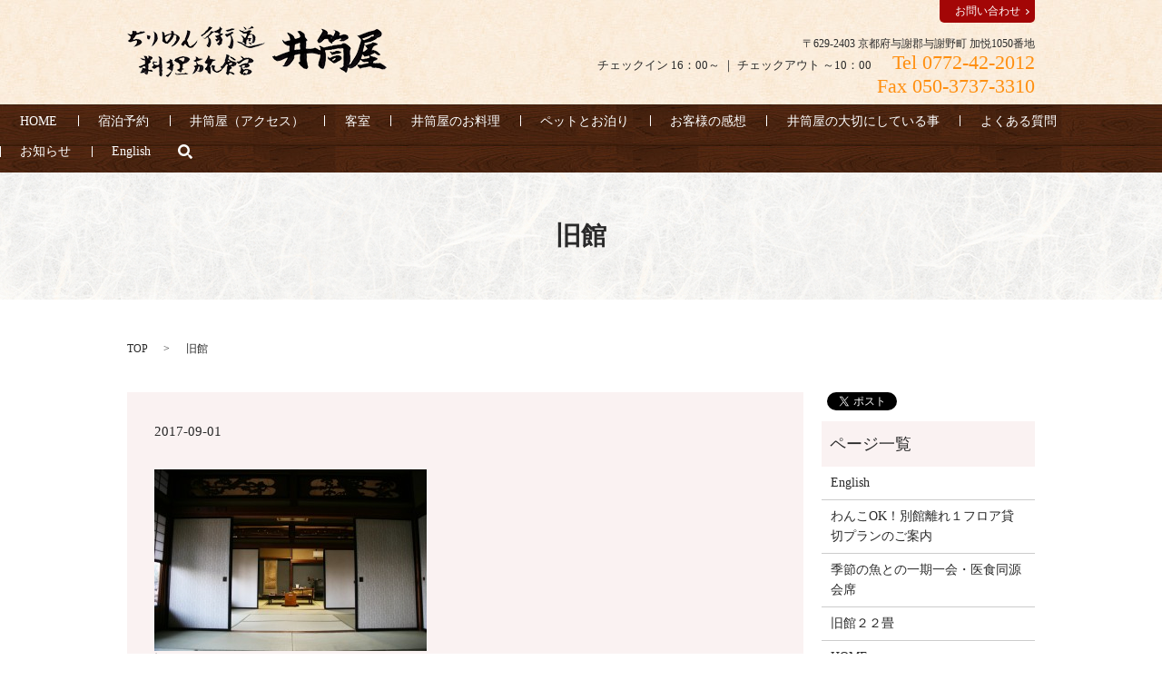

--- FILE ---
content_type: text/html; charset=UTF-8
request_url: https://www.chirimenkaido-idutsuya.jp/news/286/attachment/054
body_size: 4988
content:

<!DOCTYPE HTML>

<html lang="ja" prefix="og: http://ogp.me/ns#">

<head>

  <meta charset="utf-8">

  <meta http-equiv="X-UA-Compatible" content="IE=edge,chrome=1">

  <meta name="viewport" content="width=device-width, initial-scale=1">

  <title>&raquo; 旧館</title>

  <link rel='stylesheet' id='contact-form-7-css'  href='https://www.chirimenkaido-idutsuya.jp/wp-content/plugins/contact-form-7/includes/css/styles.css?ver=4.4.2' type='text/css' media='all' />
<script type='text/javascript' src='https://www.chirimenkaido-idutsuya.jp/wp-content/themes/chirimenkaido-idutsuya.jp/assets/js/vendor/jquery.min.js?ver=4.4.33'></script>
<link rel='shortlink' href='https://www.chirimenkaido-idutsuya.jp/?p=287' />

  <link rel="stylesheet" href="https://www.chirimenkaido-idutsuya.jp/wp-content/themes/chirimenkaido-idutsuya.jp/assets/css/main.css?1768571674">

  <script src="https://www.chirimenkaido-idutsuya.jp/wp-content/themes/chirimenkaido-idutsuya.jp/assets/js/vendor/respond.min.js"></script>






</head>

<body class="scrollTop">



  <div id="fb-root"></div>

  <script>(function(d, s, id) {

    var js, fjs = d.getElementsByTagName(s)[0];

    if (d.getElementById(id)) return;

    js = d.createElement(s); js.id = id;

    js.src = "//connect.facebook.net/ja_JP/sdk.js#xfbml=1&version=v2.9";

    fjs.parentNode.insertBefore(js, fjs);

  }(document, 'script', 'facebook-jssdk'));</script>



  <header>

    <section class="primary_header">

      <div class="container">

        
        <div class="title">

          
            <a href="https://www.chirimenkaido-idutsuya.jp/">

              <object type="image/svg+xml" data="/wp-content/uploads/logo.svg" alt="ちりめん街道 料理旅館 井筒屋"></object>

            </a>

          
        </div>

		<div class="hdr_info text-right">

                <p class="address">〒629-2403 京都府与謝郡与謝野町 加悦1050番地</p>

                <p class="open">チェックイン 16：00～ ｜ チェックアウト ～10：00

                  <span class="tel">Tel 0772-42-2012<br>Fax 050-3737-3310</span>

                </p>

            </div>

            <div class="contact">

                <a href="/contact" >お問い合わせ</a>

            </div>

      </div>

	  <nav class="global_nav"><ul><li><a href="https://www.chirimenkaido-idutsuya.jp/">HOME</a></li>
<li><a href="https://www.jhpds.net/tirimenkaido/uw/uwp3100/uww3101.do?yadNo=308780">宿泊予約</a></li>
<li><a href="https://www.chirimenkaido-idutsuya.jp/about">井筒屋（アクセス）</a></li>
<li><a href="https://www.chirimenkaido-idutsuya.jp/lodging">客室</a></li>
<li><a href="https://www.chirimenkaido-idutsuya.jp/food">井筒屋のお料理</a></li>
<li><a href="https://www.chirimenkaido-idutsuya.jp/with">ペットとお泊り</a></li>
<li><a href="https://www.chirimenkaido-idutsuya.jp/category/voice">お客様の感想</a></li>
<li><a href="https://www.chirimenkaido-idutsuya.jp/good">井筒屋の大切にしている事</a></li>
<li><a href="https://www.chirimenkaido-idutsuya.jp/safety">よくある質問</a></li>
<li class="sp-only"><a href="https://www.chirimenkaido-idutsuya.jp/contact">お問い合わせ</a></li>
<li><a href="https://www.chirimenkaido-idutsuya.jp/category/news">お知らせ</a></li>
<li><a href="https://www.chirimenkaido-idutsuya.jp/english">English</a></li>


              <li class="gnav_search">

                <a href="#">search</a>
  <div class="epress_search">
    <form method="get" action="https://www.chirimenkaido-idutsuya.jp/">
      <input type="text" placeholder="" class="text" name="s" autocomplete="off" value="">
      <input type="submit" value="Search" class="submit">
    </form>
  </div>
  </li>

            </ul>

            <div class="menu_icon">

              <a href="#menu"><span>メニュー開閉</span></a>

            </div></nav>
    </section>

  </header>


  <main>
              <h1 class="wow" style="";>
      旧館            </h1>

    
    <section class="bread_wrap">
      <div class="container gutters">
        <div class="row bread">
              <ul class="col span_12">
      <li><a href="https://www.chirimenkaido-idutsuya.jp">TOP</a></li>

          
    
      <li>旧館</li>
    </ul>
          </div>
      </div>
    </section>
        <section>
      <div class="container gutters">
        <div class="row">
          <div class="col span_9 column_main">
                  <article class="row article_detail">
      <div class="article_date">
        <p>2017-09-01</p>
      </div>
      <div class="row">
              <div class="col span_12">
          <p class="attachment"><a href='/wp-content/uploads/054.jpg'><img width="300" height="200" src="/wp-content/uploads/054-300x200.jpg" class="attachment-medium size-medium" alt="旧館２２畳のお部屋です。かつては結婚式場にも使われました。" srcset="https://www.chirimenkaido-idutsuya.jp/wp-content/uploads/054-300x200.jpg 300w, https://www.chirimenkaido-idutsuya.jp/wp-content/uploads/054-768x512.jpg 768w, https://www.chirimenkaido-idutsuya.jp/wp-content/uploads/054-1024x683.jpg 1024w" sizes="(max-width: 300px) 100vw, 300px" /></a></p>
旧館        </div>
            </div>
    </article>

    <div class='epress_pager'>
      <div class="epress_pager_prev">
        <a href="https://www.chirimenkaido-idutsuya.jp/news/286" rel="prev">宿泊のお客さまの感想　187　～食事が本当に美味しかったです。</a>      </div>
      <div class="epress_pager_next">
              </div>
    </div>
                </div>
          <div class="col span_3 column_sub">
            <section>
<style>
.share_section {
  /*background: #fff;*/
}
.share_button {
  letter-spacing: -.40em;
  padding-top: 30px;
}
.share_button > * {
  letter-spacing: normal;
}
.column_sub .share_button {
  margin-top: 0;
  padding-top: 0;
}
</style>
  <div class="container share_button">
    <!-- Facebook -->
    <style media="screen">
      .share_button > * {vertical-align: bottom; margin:0 2px;}
    </style>
    <div class="fb-share-button" data-href="https://www.chirimenkaido-idutsuya.jp/news/286/attachment/054" data-layout="button" data-size="small" data-mobile-iframe="false"><a class="fb-xfbml-parse-ignore" target="_blank" href="https://www.facebook.com/sharer/sharer.php?u=http%3A%2F%2Fweb01.iflag.jp%2Fshinki%2F1704%2Fshin-limited%2Fhtml%2Findex.html&amp;src=sdkpreparse">シェア</a></div>
    <!-- Twitter -->
    <a href="https://twitter.com/share" class="twitter-share-button">Tweet</a>
    <!-- LINE -->
    <div class="line-it-button" data-lang="ja" data-type="share-a" data-url="https://www.chirimenkaido-idutsuya.jp/news/286/attachment/054" style="display: none;"></div>
  </div>
</section>
<div class="sidebar">
  <div class="widget_wrap"><p class="widget_header">ページ一覧</p>		<ul>
			<li class="page_item page-item-4810"><a href="https://www.chirimenkaido-idutsuya.jp/english">English</a></li>
<li class="page_item page-item-3566"><a href="https://www.chirimenkaido-idutsuya.jp/withdog">わんこOK！別館離れ１フロア貸切プランのご案内</a></li>
<li class="page_item page-item-5718"><a href="https://www.chirimenkaido-idutsuya.jp/japanese-kaiseki">季節の魚との一期一会・医食同源会席</a></li>
<li class="page_item page-item-3655"><a href="https://www.chirimenkaido-idutsuya.jp/old-japaneze-room">旧館２２畳</a></li>
<li class="page_item page-item-10"><a href="https://www.chirimenkaido-idutsuya.jp/">HOME</a></li>
<li class="page_item page-item-12"><a href="https://www.chirimenkaido-idutsuya.jp/about">井筒屋</a></li>
<li class="page_item page-item-14"><a href="https://www.chirimenkaido-idutsuya.jp/good">井筒屋の大切にしている事</a></li>
<li class="page_item page-item-16 page_item_has_children"><a href="https://www.chirimenkaido-idutsuya.jp/lodging">客室</a>
<ul class='children'>
	<li class="page_item page-item-3845"><a href="https://www.chirimenkaido-idutsuya.jp/lodging/kohama">明治の離れ・小濱。中庭と五右衛門風呂を愛でる。</a></li>
	<li class="page_item page-item-2696"><a href="https://www.chirimenkaido-idutsuya.jp/lodging/akanotei">猫と遊べる！築90年の古民家！別館貸切プラン</a></li>
</ul>
</li>
<li class="page_item page-item-834"><a href="https://www.chirimenkaido-idutsuya.jp/with">ペットとお泊り</a></li>
<li class="page_item page-item-20"><a href="https://www.chirimenkaido-idutsuya.jp/safety">よくある質問</a></li>
<li class="page_item page-item-1623"><a href="https://www.chirimenkaido-idutsuya.jp/food">井筒屋のお料理</a></li>
<li class="page_item page-item-7"><a href="https://www.chirimenkaido-idutsuya.jp/contact">お問い合わせ</a></li>
<li class="page_item page-item-5"><a href="https://www.chirimenkaido-idutsuya.jp/policy">プライバシーポリシー</a></li>
<li class="page_item page-item-9"><a href="https://www.chirimenkaido-idutsuya.jp/sitemap">サイトマップ</a></li>
		</ul>
		</div><div class="widget_wrap"><p class="widget_header">カテゴリー</p>		<ul>
	<li class="cat-item cat-item-86"><a href="https://www.chirimenkaido-idutsuya.jp/category/tourism/%e3%82%a4%e3%83%99%e3%83%b3%e3%83%88%e6%a1%88%e5%86%85" >イベント案内</a>
</li>
	<li class="cat-item cat-item-332"><a href="https://www.chirimenkaido-idutsuya.jp/category/voice/guest-picture/%e3%81%8a%e3%81%8d%e3%82%83%e3%81%8f%e3%81%ab%e3%82%83%e3%82%93%e3%81%ae%e5%86%99%e7%9c%9f" >おきゃくにゃんの写真</a>
</li>
	<li class="cat-item cat-item-199"><a href="https://www.chirimenkaido-idutsuya.jp/category/voice/guest-picture/guest-picture-with-dog" >おきゃくわんの写真</a>
</li>
	<li class="cat-item cat-item-26"><a href="https://www.chirimenkaido-idutsuya.jp/category/voice/guest-picture" >お客さまの写真</a>
</li>
	<li class="cat-item cat-item-8"><a href="https://www.chirimenkaido-idutsuya.jp/category/voice" >お客様の感想</a>
</li>
	<li class="cat-item cat-item-2"><a href="https://www.chirimenkaido-idutsuya.jp/category/news" >お知らせ</a>
</li>
	<li class="cat-item cat-item-48"><a href="https://www.chirimenkaido-idutsuya.jp/category/souvenir" >ちりめん街道のお土産</a>
</li>
	<li class="cat-item cat-item-405"><a href="https://www.chirimenkaido-idutsuya.jp/category/voice/%e3%83%9e%e3%83%83%e3%83%81%e3%83%a7%e4%ba%ac%e5%9c%b0%e3%81%a9%e3%82%8a%e9%8d%8b%e3%82%b3%e3%83%bc%e3%82%b9%e3%81%ae%e6%84%9f%e6%83%b3" >マッチョ京地どり鍋コースの感想</a>
</li>
	<li class="cat-item cat-item-50"><a href="https://www.chirimenkaido-idutsuya.jp/category/tourism/speciality-experience" >体験プラン</a>
</li>
	<li class="cat-item cat-item-149"><a href="https://www.chirimenkaido-idutsuya.jp/category/voice/stay-for-old-cocktail-lounge-voice" >別館・離れ１フロア貸切プラン（ペットOK)でご宿泊頂いたお客様の感想</a>
</li>
	<li class="cat-item cat-item-158"><a href="https://www.chirimenkaido-idutsuya.jp/category/%e5%8f%a4%e6%b0%91%e5%ae%b6%ef%bd%84%ef%bd%89%ef%bd%99" >古民家ＤＩＹ</a>
</li>
	<li class="cat-item cat-item-180"><a href="https://www.chirimenkaido-idutsuya.jp/category/%e5%8f%a4%e6%b0%91%e5%ae%b6%e3%82%92%ef%bd%84%ef%bd%89%ef%bd%99%e3%81%a7%e7%9b%b4%e3%81%97%e3%81%a6%e5%ae%bf%e3%81%ab%e3%81%97%e3%81%be%e3%81%99%e3%80%82" >古民家をＤＩＹで直して宿にします。</a>
</li>
	<li class="cat-item cat-item-130"><a href="https://www.chirimenkaido-idutsuya.jp/category/voice/%e5%9c%b0%e5%85%83%e3%81%ae%e3%81%8a%e5%ae%a2%e6%a7%98%e3%81%ae%e6%84%9f%e6%83%b3" >地元のお客様の感想</a>
</li>
	<li class="cat-item cat-item-109"><a href="https://www.chirimenkaido-idutsuya.jp/category/tourism/speciality-experience/%e5%b0%8f%e5%ad%a6%e6%a0%a1%e4%bd%8e%e5%ad%a6%e5%b9%b4%e5%90%91%e3%81%91%e3%81%ae%e4%bd%93%e9%a8%93%e3%83%97%e3%83%a9%e3%83%b3" >小学校低学年向けの体験プラン</a>
</li>
	<li class="cat-item cat-item-110"><a href="https://www.chirimenkaido-idutsuya.jp/category/tourism/speciality-experience/%e5%b0%8f%e5%ad%a6%e6%a0%a1%e9%ab%98%e5%ad%a6%e5%b9%b4%e5%90%91%e3%81%91%e3%81%ae%e4%bd%93%e9%a8%93%e3%83%97%e3%83%a9%e3%83%b3" >小学校高学年向けの体験プラン</a>
</li>
	<li class="cat-item cat-item-111"><a href="https://www.chirimenkaido-idutsuya.jp/category/tourism/speciality-experience/%e5%b9%bc%e7%a8%9a%e5%9c%92%e4%bf%9d%e8%82%b2%e5%9c%92%e3%81%ae%e3%81%8a%e5%ad%90%e6%a7%98%e3%81%ab%e3%82%82%e5%87%ba%e6%9d%a5%e3%82%8b%e4%bd%93%e9%a8%93%e3%83%97%e3%83%a9%e3%83%b3" >幼稚園保育園のお子様にも出来る体験プラン</a>
</li>
	<li class="cat-item cat-item-258"><a href="https://www.chirimenkaido-idutsuya.jp/category/voice/historic-room-from1885" >明治の離れ・小濱の感想</a>
</li>
	<li class="cat-item cat-item-204"><a href="https://www.chirimenkaido-idutsuya.jp/category/voice/stay-for-japannese-cottage-voice" >猫と遊べる！築90年の古民家！別館貸切プランの感想その</a>
</li>
	<li class="cat-item cat-item-21"><a href="https://www.chirimenkaido-idutsuya.jp/category/voice/stay-for-japanese-historical-building-voice" >田舎に里帰り気分！旧館２２畳の感想</a>
</li>
	<li class="cat-item cat-item-64"><a href="https://www.chirimenkaido-idutsuya.jp/category/tourism/speciality-experience/experience-dyeing-kimono" >着物一反染め体験</a>
</li>
	<li class="cat-item cat-item-9"><a href="https://www.chirimenkaido-idutsuya.jp/category/tourism" >観光案内</a>
</li>
	<li class="cat-item cat-item-116"><a href="https://www.chirimenkaido-idutsuya.jp/category/%e9%80%9a%e8%b2%a9" >通販</a>
</li>
		</ul>
</div>		<div class="widget_wrap">		<p class="widget_header">最近の投稿</p>		<ul>
					<li>
				<a href="https://www.chirimenkaido-idutsuya.jp/voice/5992">PN.トンボちゃん様から頂いた、じゃらんへの口コミ投稿です。</a>
						</li>
					<li>
				<a href="https://www.chirimenkaido-idutsuya.jp/voice/5984">PN.oga-hit様から頂いた、トリップアドバイザーへの口コミ投稿です。</a>
						</li>
					<li>
				<a href="https://www.chirimenkaido-idutsuya.jp/voice/5976">おきゃくにゃんの写真その２</a>
						</li>
					<li>
				<a href="https://www.chirimenkaido-idutsuya.jp/voice/5970">おきゃくわんの写真42</a>
						</li>
					<li>
				<a href="https://www.chirimenkaido-idutsuya.jp/voice/5964">P.Nぶらりくまさんから頂いた、Googleへの口コミ投稿です。</a>
						</li>
				</ul>
		</div>		1</div>
          </div>
        </div>
      </div>
    </section>
    
  </main>
<footer>    <div class="container">
      <div class="row">
        <nav class="col span_12 pc-only"><ul><li><a href="https://www.chirimenkaido-idutsuya.jp/">HOME</a></li>
<li><a href="https://www.chirimenkaido-idutsuya.jp/about">井筒屋（アクセス）</a></li>
<li><a href="https://www.chirimenkaido-idutsuya.jp/lodging">客室</a></li>
<li><a href="https://www.chirimenkaido-idutsuya.jp/food">井筒屋のお料理</a></li>
<li><a href="https://www.jhpds.net/tirimenkaido/uw/uwp3100/uww3101.do?yadNo=308780">ご予約</a></li>
<li><a href="https://www.chirimenkaido-idutsuya.jp/category/tourism">井筒屋ブログ</a></li>
<li><a href="https://www.chirimenkaido-idutsuya.jp/safety">よくある質問</a></li>
<li class="tablet-break"><a href="https://www.chirimenkaido-idutsuya.jp/category/voice">お客様の感想</a></li>
<li><a href="https://www.chirimenkaido-idutsuya.jp/with">ペットとお泊り</a></li>
<li><a href="https://www.chirimenkaido-idutsuya.jp/contact">お問い合わせ</a></li>
<li><a href="https://www.chirimenkaido-idutsuya.jp/policy">プライバシーポリシー</a></li>
<li><a href="https://www.chirimenkaido-idutsuya.jp/sitemap">サイトマップ</a></li>
</ul></nav>      </div>
	  <div class="row">
        <div class="col span_12 copyright">
          <p>Copyright &copy; ちりめん街道 料理旅館 井筒屋 All Rights Reserved.<br />【掲載の記事・写真・イラストなどの無断複写・転載等を禁じます】</p>
        </div>
      </div>
    </div>
    <p class="pagetop"><a href="#top"></a></p>
  </footer>

  <script src="https://www.chirimenkaido-idutsuya.jp/wp-content/themes/chirimenkaido-idutsuya.jp/assets/js/vendor/bundle.js"></script>
  <script src="https://www.chirimenkaido-idutsuya.jp/wp-content/themes/chirimenkaido-idutsuya.jp/assets/js/main.js?"></script>

  <!-- twitter -->
  <script>!function(d,s,id){var js,fjs=d.getElementsByTagName(s)[0],p=/^http:/.test(d.location)?'http':'https';if(!d.getElementById(id)){js=d.createElement(s);js.id=id;js.src=p+'://platform.twitter.com/widgets.js';fjs.parentNode.insertBefore(js,fjs);}}(document, 'script', 'twitter-wjs');</script>

  <script src="https://d.line-scdn.net/r/web/social-plugin/js/thirdparty/loader.min.js" async="async" defer="defer"></script>

  <script type='text/javascript' src='https://www.chirimenkaido-idutsuya.jp/wp-content/plugins/contact-form-7/includes/js/jquery.form.min.js?ver=3.51.0-2014.06.20'></script>
<script type='text/javascript'>
/* <![CDATA[ */
var _wpcf7 = {"loaderUrl":"https:\/\/www.chirimenkaido-idutsuya.jp\/wp-content\/plugins\/contact-form-7\/images\/ajax-loader.gif","recaptchaEmpty":"\u3042\u306a\u305f\u304c\u30ed\u30dc\u30c3\u30c8\u3067\u306f\u306a\u3044\u3053\u3068\u3092\u8a3c\u660e\u3057\u3066\u304f\u3060\u3055\u3044\u3002","sending":"\u9001\u4fe1\u4e2d ..."};
/* ]]> */
</script>
<script type='text/javascript' src='https://www.chirimenkaido-idutsuya.jp/wp-content/plugins/contact-form-7/includes/js/scripts.js?ver=4.4.2'></script>
</body>
</html>


--- FILE ---
content_type: image/svg+xml
request_url: https://www.chirimenkaido-idutsuya.jp/wp-content/uploads/logo.svg
body_size: 30016
content:
<?xml version="1.0" encoding="utf-8"?>
<!-- Generator: Adobe Illustrator 19.0.0, SVG Export Plug-In . SVG Version: 6.00 Build 0)  -->
<svg version="1.1" id="base" xmlns="http://www.w3.org/2000/svg" xmlns:xlink="http://www.w3.org/1999/xlink" x="0px" y="0px"
	 viewBox="0 0 286 57" style="enable-background:new 0 0 286 57;" xml:space="preserve">
<image style="overflow:visible;" width="286" height="57" id="XMLID_1_" xlink:href="[data-uri]
AAB6JgAAgIQAAPoAAACA6AAAdTAAAOpgAAA6mAAAF3CculE8AAAABmJLR0QAAAAAAAD5Q7t/AAAA
CXBIWXMAAAsSAAALEgHS3X78AABVW0lEQVR42u19dXhUZ9r+M2fsjB2ZM3PGLe5uhLhhceJCEoIT
gWBJIEBw9+LutMVLoe7e3W5tv+22+9W+7e5266VAsef3x2SmSCAJ0O3u/riva67SnFee886Z97yP
3Q/Affx/i+eff17YU5sTJ06kdHZ2DvqtZb2P/y70+ODdx91j69Ztlh9+/GEjz/MjRo0e/ZWH3eP7
urq686fPnO62fXt7e4zJbGp87733nvw15aqrqyPlclmdyWT+4U9/+tM33bWxWCwLt27ZujAhIUGz
ZvWa5/bv33/pt17P+7iP++gFSovLZhIgRJ1WjwCAEWGRzx0/fvyWm/7ChQvHmI0WHFE3Yt38uQt+
1ZdDZWV1MwCBZWUVZdf+fe3qjZq4mIRZOq0RFTIlAghw2pSpFb/1Wt7HfwdEv7UA/z/gow8/Kqco
Gs6ePQs6rf67xsbGOXl5eVdu1f79998P+uGHH+DMY2fGe3v7mAEg/3bjz+qYzb3x5ps5f/3irzVG
g/EfBEH8ISg44NHFixe/05Ns+/btWZ2bmx948OD+AxMnTpJZLJZHPvzwo5KjR4/UfPPVV0R2ds6G
cz/9+N5VvPJqTEzMX37rtfxPwOpVqw2ffPKJb3x8/O+KS4p//K3l+Vdh25atqvqRI/6/ud9/a5SX
VswhJTJkaTVKRNI/L1601H6rtp2dnd5JyUnrKYo6r1JQyFAsNo5v6ryx3dzOecKGUeOj4iJjW1MT
U08atIYLAICuj81k+3DBggV51/Z57LHHRGPGjAnrbt6GhqbEyKiYF6ura8aMGDGKmTVrrmNY5XCP
33rt/lNx9OhRTUhQ8FFSSl6Ki4k91Ti+oaanPmvXPkAtWbKsX339SPtvLX9fMWnChJFGvf4to07/
Q0K/fls3r9+gu+PB5s+fb5w7Z675t76pnrBixUpm06ZN3N2McezYca60tHRX9pDs+jFjxvjeC7lO
nzojLCkqfVDL8SgRSdFqtr08oWmiuLu2Y8aMCczJyVnDa7VXxSIRMjSDAiAwJTntyI1tZ82cHWnQ
GT/QMhqUgAgBAE1aA4YFhPyhpqxq5boVa7K6m+Odd94hRo8e3cLz/LvFxcWLDh58UHPkyDGmsbF5
5KhRY+Jc7YqKSmQF+UXtAb7Bx/r3SzozYvioMSuXr1Ld0y/tN8LKlSslAADHjh1j9u/bz/yac+3f
u4/kWPVZ6HoZ+Pn4PDtqxMjoW7U/dOghxejRYzNiYuK2xsf3f7Cpublq1MiR/5Y22Mktk6WdMzr8
M1PSmiKCQ14BAFRKSVRKZSgAQJvJ/Nd169aF9HnghQsWpmnV2u89LI5zgT4Bv/eyef5uTkdn5rVt
KsurUgL8Aitzs/OSw0LCS2Kj4yZt2bTVs6exO2Z2GIqLitN7ardy5Tpr5+wF8p7alRaVbrEbredi
I6IPHNp7MOBOFvLwQ4fZAL9AVEiUyCrVWF89ou1uvhgAgML8opeg66GLj+v/EgDA5o1bFHEx/bZF
RUQ9Mrl50uq2SdPWRASF/YFTsUgSEqRIJfKMBs28EcUiCbZMnDzixnEnTZzMFOYPHRYUEPxpWnLa
G/W19Y1TJ08L67VchYXLAQBVSgp9PH3PjRoxeviRw8dEFWWVscOqaqYHBYa8LxFKUEuzSIrEaDOZ
vxmYmWW62/X4d0B5eXlSYGDgUyaT6ayW489mpGVu7Jg+k/615gsODHkTAJBS0khKZMhQLI4f25B5
uz7z5i4U8RrjWQBAq8XycX5uXv1vvW4z2juIcWPGJ5YWl7VHRUQfspisX5iNFpRJ5UiAECkFjbSS
RplUjrSCRgEQyDDq8+PGN2b1aaKJEyYOJ4BAtYpFg0aPMhGJQwYMPgQAMK1lqi6pX+I8NcMhrWLQ
oDOiyWBGmVSOBXmF+3oa++WXX1YW5Ofv6d8v/uHdO3d536rdhAlTVms1hs+qq+pKbzdeR1vHErWC
QQDA0cNHLbqThd2+dYc6IizyvEFjRAlIsTB76O67+aJmdnSOFRFiZGk1JiembFm3dj0LANAxfeY8
NcOhVEwiS6mxX3S/zmD/4Hk2kw3NejP6ePigmlKjiTdiRFjkpY7pM6nezpmXk78ZAH60WuwPL1yw
yPt2bdeuXcuFh0acAAA06k2f6jS681qORwBASsWg2WBGRq5EXw/Pb4vy8o13sxa/Jnbt2iOZPr0j
YvPmrUxv2re3t8u9vb3fAwAUgBABAB02j4/qaoYn32vZGsY1xqkUKlQpKKRVDPIaHRIgRLvV8fma
lWtve4K0Wbz+FwBQJBQiAQLMzc7Z+Fusb3PjhISsjAHzrWbbRyoFhQCABAiRlMhQIVOiRq1FWsWg
RCRFkVCCUokMVQoKtRyPIpEE1WrNlR07dnV/GOno6LDc+LclixdnKUg5WvUWNGoMqFPzaDfZvjLx
xj8YtUYEACQlMnTYPNDb0+en1OS0o5MmTh54+tQZtjc31DFjRhQAoE7Lf3P0yFGyuzaTJretBBCh
Qk7jxImTYrtrM2fOPLKzY/YmVk6jUCDA2oqapXeywCuWrUxnKTV62bxRDGKcMbWj5U6/rOnTO8YA
ADIU+2PnrDlp117rFxv/KkOxaDXb3lm4YLG/6+8bN272XLVidcjq1WtDgoNDnzMYTJcL8gq/X750
RVB15bDQRQsWS68d5/lnX5AAAExvm+ERGhy2KDw04nMtx6OeN2BYSPgz69dtMPRG1gGZAzdrOR4t
JisadMYv9Lzha6PehBpWgxad4Wre4CGlvRnnt8Inn3wmrKio2iSXKy5mZg7Y0tw8sccNZObMmTxJ
kt8LgEClXIUAgAIgcPDAIWvvpWz+vgEvAABqOR4ZikWWViOtYlCj1mJNVa3jVv2amyYVAwiQoRhk
aRppFYWkRIoRYeFD/xVrunjJUvWgQUPGRUfGPCuTyhEAUESIUSlXoeuwoVJQqGY45FgNyqRylIik
qFJQqJApUamgkGXUqNMZUECIsKamrvvfZHV19aCwsLDXc3NzZx86dEi1b98+Q3BQ0MukmEQtrUEN
zaGUkKAAAK0GC3qY7Z/nD8nbnTMkt2VA5sDEtavX9fqt7MKWTZvZ0KDgCwCAsdExR7trM378hAqD
zoIAgFOntU1x/b2qqiq4tq5uuZ9/4Ju+Pv6f2EzWnzQqFmmZCnlWi6Fh4aeKSkprli1eIuitPG3T
2jsVMiUaNEbUa4zYOX1ObG/7XoucnLytAIAAwj8Nq6wJv/ZacmLyXucXKXhn1YrVtz3el5aW7/P0
8Lqi5w0oIsSYl5O/EgBgeG29oqa6tj2xf9J7KUmpx3y9/S5zrAYlIilaTNbvhhYUje9Jxt27d0uu
/f8li5bSj5w4xT/95DPEnNlzizQcjyzFokwkQR+H58f94/qdzs/JXTdm9OiYO1mTXxvr1q23wzWG
9UGDhuytqhpmuV2flStXxkrEEhQLJSgnFeh6m9dU107pxZQ9YsaMmTngfPkgS6tRp9Ujr9EhS6vR
3zfgfHvr9Kj169fz7777zk0nHy9Pvw8JQowatQa1nAYppQo5Vo0RYeG5rjZhIeHCgoKCyPr6+vgF
Cxb06iXTE8aNb0wNDQ3fo9HwP7lOgzKpHDVqrXvTpFUMkhIZEl3XlQoVioWSq6REhhyrQZZWo5rh
UKPWosFgQpWKxszMAYdvOWldTe1MAEANwyLPqi+QhBjVSgo1DIsquRztVtuFgQMGjt64caO+Nzex
eOFCn9yB2f1feOo5prvrZx59nAoNCPtRLlKgTCzHyS1Tbvqh19XWB3s6vJGUyLC8tHzT5JYpwQ6b
x4uuY2tZSfmD06a0Ds7LyT+ulKtcb/v/SUhIOhTkH/S5t83xQVV5RUlv5E1PTH1Wr+ZRp+YxLCzi
g2XLVxJ9+dKKikpydDrDuwCAeXkFa6ZOab1u06soKnsAADAiOPythQsWqW/sv33rDiMAQGVJRXBp
QclSXw+fL3mNDsVCKYYGh51+6NDD/QAAqiuH2Y16EwKA+wdj0BlRy/GYlTFgW29kPXLkiLx9+vSs
yS1TblKhli1ZXksICCQlMgwMDH4yJTVt8urVawYW5Bfu5dQcBvoGPP/wgYfuyYN+LzFq1JhxAIBy
uRIBALVa3bejRo0Zcrs+3p4+rwMAyiRylJMKlEnl6OPl+9rdyrJmzQNihuH+IZPK0KgzokatRV6j
Q16jQ4VMiZSSvsyxmgtKheq8Uqn8wcvL67W6muHFAAAzZ8xOAABkaeePV6PWolRMop+P/4/btmw3
DRmUU5AQn7jWbLD8r1KuQoZiUc1wF/x9Aw5XlFaG9Ua+U6dOSVtaWrzmzJ7LLl+60hof139ScGDI
u3JSgQCAEpEUlXIVUkravXEyFIsSkRQBABUyJQ4eOOSlaVNaG5MTU+bKSflV1+aq5Xg06k1oMVnR
aHA+py0tkyfeVqDmxqaYsKDgjxUSKZq1OtTSLBq0PMolUpw0saXHN+l1i796TardZEN/L7+zEcHh
fyoeWlJ87fUjDx9XRwRFntWxzoC6ic0tk2+WZ0KAr7cf8hodajn+klRMosPmgROaJk4bO2qc0tUu
MjzqL3regAq5CidNnJwPANAwZrzUy2b/P6VcgenJKTtvJ+uWDVuizBoDWnQmpOUUVlfXLOnrw9bY
2DxLo+GxoaEp7cZreTl52yhSiZFB4U+OGzlWeuP1nTt2E0EBwU8YdIbfWfWWyzJCgmolgyytxmlT
Wm/68TQ3TkgVCyWolKswNDjsx7yc/EGDBw6pDgoI/nLfnv1K6AVGjBgRGRQQ/FJeTv51AYHhoRGv
gDPA8fMb+/j7+P8AABgeFPZGX9fnX4HIyKhjAIASCYmu/06d2npLQ25FaeUsAECpmESJSIqEQIj+
vgF/uls5EhOTtwoJCWo552bjUk8UMiUSAqH7ZHbtRyKUYvbg7L1BAcHvqBSU+5TB0mpUyJTIsZrL
ng6vb1lajQIgUESIUSyUIIDAPQYhEF6dNHHysJ7ke+KJJ0TNzc3pJoP5rzynQ7JLnZJL5chQLFJK
2q1OuTYbAAE6bB4Xyksr1j/6yGl3mMWQQdlz5TIFGvUm1Gn1aDZa0GKyosVkRaFQjHa7x9+PHTuh
6HHR9uzY2WLRG9DAadGqM6CSlGFoYNDLfV38ww89TIX6ByOrYFAmIjEpIfn1a69vXL9FHxkcdcGg
NiKjYDE3O2/7jWPMmT3X5uXhfZlWMSgWSjAtJf2l2TM7+WvbdEyfOZ5SMWgymFHL8ThtSqvb+9I/
JvYkz3IoEhBYVDh0xa1kbZ3SOlOtoNGiM6GW0eCqVWt87uSBO3ToIdmNfwsPj/wIADA8IARv1e/0
6ccEw2vrWwEAVaQSPa0eaOB0KAACx49rnNBdn+G19TOCA0OOLV28zK1SmI0WTEtJX9NbeYdV1YwD
ALSabJ0AAGtWrU0GAJTL5Dh/3oKbHuCQoNA3dCyPFp0JI4LCcu5kjX5NrFixyi6Xy68KhSKkKAbF
YinSNPv10WPHZd21z8stWAUAKCREKAACCSDQZDBj29S2O45BWbv2gRgAQKWCRY1a6/ZmCQUiJCUy
pFUMyqUKBBAgIRCiVEwir9GhSW9GqZhEsVCCGrUWXSEYUjHpPo2JhZJfNiO5AiUiKYqFEpRKSJSK
nZttQr/Eo72VtamhuZiUyFBOypGl1ahSUqhSUEhKZO7NTMvxmJaS/nrx0JLx27ZslwMAjBk1bpqM
lL+r0+p/r2Y4ZGk12q0ONBnMyGt0zvtUMpiamn588+at3r0SZvniJW0GrQ4NnBY5FY0mnf7s/t17
+uxKPXr4iMphsqHdZEM1pca6muHzr73eOnW6b1hA2FUDZ0Sj1oSR4VHP3DjGyeOP0Har40cAQLPR
8tVTTzx9nfrzx3f/qAgPjfhSzThtHJnpWW5V48ihI0yQr//XGkaNjFKFdqvt8vPPPX+Ta/70qTPS
2MjYP+rVPFKkEhP78MV1h0WLlmSOHTs+e8mSZdFDi0r+nJSU8nLp0NIEu9H6TW1FzeTb9c0enLsk
Jjz6cv+YeDTrjMioGOTUWlyzco26N3NHRUQ/o+V4fP7ZF3qtJoYGhz1NgBBLiko3REZEvSORSNHD
7nn5qSef9n7hhRcNq1asccc09YuN/71axaKaZrF/dPzsu1mnXwseHt4fQJfKxXFap31wauuEa9vM
mTs/LCkpZQUhEF4iBASKRRIUEiIkBEIUgAC9PX1n3en8YWERbxMCIaqUv5wYXMZXARAok8pRKiZR
KBChWCRBsUiMvt5+mNAvEZVyFYqFEiQlMnc7mVSOSrkKnWqQwLmBSWUoFZNubxnddTpWyFXo7eXz
WV/krasZ3ghdpz5KSaNCpkSVgkI/H/8/jh/bMOeBtev9XG0bxjWKkpNS9sINpzWxUIJqhkM9b0CT
wfx+8dCSZfPmzE/p08LlDc7dp6E5VCsZ9Pb0uXD8yHF3YJ63p69i/NiGXqVYbNq4WRAZGX0cANBh
98D58xbar70+rKomMDYyBs06Exq0BvTz9n/7xjFee+V10mq2fQ8AGOgf9MOObTuvCxIcVla1g5Kp
UOPUh38+8vBR95tq/boNpiDfwKtGrQENGj1azdaze3ftvcl7NnvWnCyFTIk2sx31vAHHjxkfcacP
HQDAm2/+Xt7UNGFwTEzcriGDst2nrPTUjL0AgKNGjL7JW/bss89Ld2zbqZnXOV8TFxn7s4k3ol7N
o1VvRkqmwrTE1EO7d+7pcd0HDRi8BQCwYfT4XqvFbW3Th4nFErfNyKK3oFlnwlD/4Es8wyOn4jA8
MOKT08dOh1QWVT5MkU4j7Oqla+bdzTr9WggJCTsBIECJRIq0kkGZVIYOm+PTGe0ds3Oz81bYLI4/
MRSLAIBCoRAFAgGCAJAQiJAgxAhAICEQ4YTmKX32atbW1g0jBBLU6yxo0FvdJxUAQKFAhAad8bxO
q/9eTio+lIikV6VSGQII0Ga1Y2BAMAIAahjnb48USrq8bUKklDRqOf77jLTMbVER0c/KZQrUqLVo
4s1o0VnRoDG656mqqursq9z5+YVFShV1liCEWFhY9Ojvf/+H6058zU0Twgrzh27TqLXfCwVC90Yt
FklQRIhRAAQCAIaFhP911YrVkr7ODzPaO8ZwlBrNvBEZBYUJ/ZPOtbdOnx4XE39IpaB+lopJ9LB7
fuLt4fPuwAGD1jQ2Ngbebrw5c+YJmpsnzh01emz1jdcmtUwe7DDb0W6yISkmsaiw+CaX2/y5Cxwm
g/miUq5CjVqLjeOb3O7EFUtWDLQbrcgzGiQAsK62vuravg8efIiIDIk8p6E5pGUUDh4wpNs4iKaG
5uUsrUaRUIyDB2X3GIPkwpEjR8iHH36411GlNdW1iwVAoNloOTdtSut10cuPP/6kJCkh+Xcatfai
QaNHjlKjVW9Gm96CJq0BTVoDLpy/yNLTHOmpGTsJIDAqNLLXGe3jxjVMk8uVSFMMUkoaDRr9leax
jf8YXlU702ZyfBkT2e/conlLxq5evlbVPzbxBM/p0aA1YUHO0FG9neNe4cknn+SOHz9+2wj1wsKi
BdClPklEUnQZTF0fqZhEiVCCMlKOYrH4F/sIIUKJhEQhQaJIJEMZSWFra1tRb2Xr7JxLW632L1Uq
FvU6M+p1FjQbrQgAyNDsuVEjRuesWrGaf+jQw8raYXWCsOCwMwCAQuEvMkhEUvS0eCAjp5AkJJic
mPJKgF/AjPTUjNwli5aqAQCqKqq3cGoNejt80KQ1I0/rkFWqMSo8+vUxo8Ym3enaJienHQYADA4O
/Z8/ffAhdfDgg1RSQvKkiNDIdyRi6XVGZ4ZiUS5ToIhwyk6rmMsDMgeu75w1x96nSU+ePKXIHpxz
RCaVo5bRoJbRop7l3QuiUWuxf7+Eh/v3S3hXRjrdayqFCnmevzRmzJg70vUnT5qySC4i0cDpUc/p
cPbMzpvCq4cWFCXoeD0yFItikQTr60bsBwDYvHFLqJ+3/88Oow1lIhKry6quU+OmTJ0mWLRwSZSv
w/siRSrRoNHjxvWbbvLEVFcOqwkNCvuMplhkGTU2NTT3yrazceNG44gRI/K3bNnSa3d9c+OEBQqZ
EimKxnFjxpfdeH3mjFkZYqEECRBg+dDSE7kDs9/Wq3nUMhq06M0XTxw7yfQ0R1x03EkpIUFvu9eX
Z06ccrtpT50+dUvVq7l54gKlknIe8wkxxkf3e+fFZ17wGj9y7AipWI5aZ8wWAADExsR/ZNBbMDws
GkeOGHtP0kr6gpqaGsbhcPxh6tSp2df+fdWqNcyAAYNyKquGTbfZHO8LRSIUCIQoIsQoIsQok8pQ
KVOhTCp3G2XFQgkSAuKajUeIUqkcpRIFCgUS5LVGrKys2tFb2QwG0xQAQLmMQqPBhmaTA1lajRyr
+Wrfnv2hN7ZvamiuhS6jrUgsQbFIglIxiUpSicF+QX85fOCh617qixcu8bZbHWfEQgmyjBoBANUK
DkP9w74pH1ox7m7XtqKiaobLUK3XG694eHj97JJPJpEjpaCRUtLuNQWnd+ty9uCcg7t37rmzZ+GR
Rx6VZGZknXZ9CVpGg74e3v87MHPgimlT21Jc7bZs2uopFUtRzXBoNVmRpij08PC40tLS4t/XOQdk
DXyIZ7WokCowIzn9oe7aPLB2Pefr5fcjgAA5RoN+Pv6Xpk6eVhIf1/81uVSBYhBidFjUozf2W7Ro
qToyIuqSgdOhhlJjUf7QjhvbTG+fUQZdcQqMikWxWIJlJeW9Ck1PTEzc3dbWltqX+22ZMGmmk1oC
sGXCpIXdtUlNSmsszCmYDwCQ2j/5RS3NIaOgMTos6rmexn/37feEYcHhn9FyCm0GCw5IzXTL99xz
zwmrqqpaqqqqqqdNa71OZRsyJOc9kVCMcpkSRYQY84fkHQYAeO6p5/UjR4xt7eiYMwMAYN7cRX79
45PRZLRjQv/U38yrlZKSchQAsLqqevGoUWNmBwaGnNbpDGdVKvqXk4OERKFQjAIQoqArNEAmkaNI
6Nx0BEA4PwThVLXA+RGJpCiVKJBSMRgaEtW2bNlyprdyJSWlFLjm12qMqGZ1yNLqL1qntnX7Mjv8
0BGBt7fvGwCAIpEERUIxSkTSiyat4eTqZatuMm4Pq6pRFOQVBgzNL5qf0D9x4YI5C5bnDyyYtmLR
ynuSypKUlLLdtXau+5CTCrfR2vXR64wok8q/y88tWHg3812HSZNacurq6jrzC/ILR48cfZMasXb1
uiKFVIE8q0Uzb0SjTo+8VosRYeHlfZnn8EPH/Hw8/C6rVDRGRES9t3LZSvJWbXdv3eMfGRz1EoAA
SYEMSYEMKSmDMqEcMzIzV86cMfMmnbK6evh0s9GOtEyFfp6+L9x4fceW7TZWQf/ASJVo4nRo5o1I
y1To6+Fz9qFDD0vhNigsGDqPYzl88/Xf9UmXLcwfelCloFAslGBledWq27VtmTCpnGc1aOB0KBOT
WD9s+Mqexm+ZONXXanagTq1HH7sv5g/KT7n2emNj8zCtlr+iVFIYHBz6Wnl55daZM2bNKC4q3RUR
FvkPoUCEhIDAsaPHrQYAePXlN6jhtSObN23YSq5YusYvLrr/c552HzTqrdg6dUaPmdYutLe3hzz1
1FP3LMF09+69GrjOuClAiUiKpESGIqEYCYEQhQIRCgUiFInEzh9114cgRE4bDiH6RfUSkehUJZzj
ON3INNZU1/bpxQIA4Onp/TuRSIomow1DgiNfPHDg0G03hcmTpzJeXj4vu2RpaZncdK/Wqa/w8fL9
WACE2xhOgBBVKgo5Tvu1h4fX70pLyo5VVla3NDVO6OfqM2r0mKlJySkDO2bO5u9m7h4xaeLkTRpG
g0aNHs28EUUA6LDZP9i2ZausL+OMqBu9S63SoFyhurRm7QO9OqYV5g2dpWG1X/JqHcrEciwqKO52
x92754CHxexAESFDD7Ptb1s3bLnu7bFv7wFBZFjkKwqRDD30FmSlStRSHNr0FmQUNA6rqhlwKxla
JkyqBwAcM2psn+wbRx4+Kg30D7pk1JtQAATWVNfeciPJHpyzV0Eq0KI3O43LpBLLi8p69LKMHdNY
IZMqUa8xoJ9nAE5qmBR8Y5uZM2c7hgzJWWOx2D5jWQ5DgkJxycKlATu37/L3sHueAwBsHN+0HgDg
8dOPs0MG5bwBQGD/fkmT8nOH5hUPLdk4b87CHu/9wIGDzMKFi/Kzs4fsnzJlcv4777wj7qlPX5Cb
mz8FulJ2VHIVyiRyVMqU7rgWARBICIQolkhRLJaiRCJ1bzRqtQY9PL0+a2xsWhsRHvW+AAiUyxTo
dCsrkGM5BACcN2d+n420JSVlGj+foNJh1cOj+9IvJyd3vVAo+nTVqjWJve2TkJiUxWm0I602e+34
hsY7Cv9wYeH8RbEqpQrVNOeMNSII9PbwfnvXrt2J01rbbooL2717rykra+BjAIAkKUdOrTmv1xne
zsjImrt65RrN3chyE3bv2sP7+wb8bNDo0Wa0Ii1ToafN/vbe3Xv6xNly/OgjRGpSBvKsHktKyqr7
0rdxfJNsy6at9rra4d2m2z/77AuijPRBbwkJKep15r9tXrfppk0tIy1zkIbRoJU3oYHRYv+I2DcC
vfz+KBeRKBORWFZctr67sYcMyhkjAAL7xcb3qPZci9deeV0wf97CJi3Ho9VsQ6mYxGlTWrs9MZw8
8YggLDT8NACg3WRDTsViTFjU65OaWnr8MgdmDXmIY3k08WYM8ArEhbMX3vZ7yc8v7G8xWd8gJTIc
Vl1zoHPW3K8tZiuOGjH6uninEcPrT5MS8rbkX1MmtwVGRsSNrqwYtjEsNPKPwUFhmJdb+HZubu7I
vqxVX1AzrK4NujYTBel0Acuk8q54HGGXKuU0GItEYvTw8Pq0f//E2TU1dYUzZ3WKAQBGDh+1Fboi
cSkljSoFhRyrQUJAYMO4xjvK+btTjBw5pkdHRWBgsGT58pXG9PTMzQqlCqVSGSoUKiRJOQ4YMGjL
ihWr+u5RAoCR9aM6AcCd8gAAOGRQ9v7r5RsdHB+fMDcmNu4PruhwSkmjUqpAUiRFmdgZ+xMZFnn2
+OHjPTJK9BqZmQP+wtJq1HE6DPYL+tuQzEHLJ0+Y2Kso2WuxaMHS8RpWh+VFlX2KhO4JZ8487khJ
Tv0rAGCAf8hTixYs6za1o7y0ItrP2+9rAEBfm9eFvVt2ih5YuZY288YLtJxCh9Xx48EDh9z3tXDe
Qs+khOQDtJJGi8n67rgx43uOwrwGyYkpg8OCwzA8JBwNvBEdNg9cMG/RbQPU0lLSj/JqLZYVliyc
P3ter2JyQoIjvjEbbWjUmjDYL+TrgzsP9orqoby0YjIAoIbT4tTJ03DPrr038S/N7Zxjdf174/r1
+vDQsEH1dfWtaalZe319g/7h4fBBvc6MRoMNc3OGPlZZUVP3+Jmnf3UemSmTp0bERsU9JSPl7hON
UCByG4/FIqdLmud133z2+V9vci7ERfd7VigQuuNkOFaDet6AAICds+b02Z2+fPnKu2LzPHnylLSp
eaJ3UFBITnZ2bmNNTd3ykJCwkzab4y2j0fyuTmf4P42GvyAQCK9THV33brFY39myeVtwX+f18/H/
H6mIRJ1WjyytRiEhxPDQiK+qKquXDB6c3RwdHft7Tq39RT2VylDNcqim1KjuChC26s2YEBP/eUl+
UeuhvQfv7oS7bds24sCBA4EZGekHOI5Df3//V3PzcsfnZef1KgP9Ruzff8BcWVW1PS4u7p5mPB89
etQRERH5Jx8fnz9VVJTX9tR+8+bNfFp62obhNbWVrr+1NE/IoFUUCgAwNDjk5PTWNkt1cVmpT1cc
UXRo+NdrVqzS9lW29inTvNQq+pLNaEKL3oipCYmP9NRn44aNRE1NTVBP7Y4dOU5kpmflp6dmrLWY
rOiweaDZaMGwkPBX+iLj4sWLI2022yssy2JERMTreXl5VXv37PVqndoWGxEWVVBUWFyZm523ztPh
9Tur2YZWs9NNLCNl6OXlhYGBge8PGDCwobW19Y6ei7tFbn5BdklJ2ezExOSjzvQHCbJKBhk5hVKR
BEP8g9/vrl9IUOgbhEDozKiWq1xeKFQpKayprs3rqxwHDz4omzJl2ojg4NA1wcGhcT21nzJpKl9Z
XlUaExXbOKyqZrrJYP6aVjFXOVbTrQ1LKVehRCRFSkm7o5yFAhFKxaTb0ySVkD9Nmjil1xVBWqe2
+TC0M02CYzUoJxVIimW4euWa8tList0uOaRi0n0yVMoppFU0yuVyFAqFmNC//5GmxsackydO3hsa
5aVLl4rHjRtXVVNTM7egoOCODYSvvfaa4K233hK0t7fZNmzc0Ocfb0/YunWrOT09/a75VIbXDc80
6PQ/AABajCbkVDTKCBHqNVpsGDP2jsu7zJk1K8Jusf6fj6fXhdUrV945JeQNePSR06L4uP4vKmRK
9LB7oqfDCykljWNHj5t+J+Pl5uYON5vN/+Q4DimKRqPehLxG94vLGYRIqxj09vT9ZtCAwXsqKipq
W1tb7/n3ecfrPGeelqFYFBFidAXByoQkRodGduuFS0lKfRxAgFIx6eZHciU5pialZvZ1fgCAbdt2
RIpEElQolBgcHPL0zJmz3blwU6ZMs8XExI3IzByw1GpzfKDT6s8TIOyyTYGbfsIVrez6KGRKpFUM
atVa1LAapBS0O81DIpK6UydcMUsCIHDs6HEFvZG3pKi0CbrULFcUtJ43XHn0kdNKAAB/34C/AgCq
FE45GIpFlZxCOalAkUiEiUlJE3szz330gFUrVjr6xcZtDfQPeD0iJPTtwty89eNHj7mraGYAgEMH
D9Hz5s7tc9hBTxgzaiyjZrh3ZFI5WkxWpFUMds6a0+fj9rWoqqrKiYyM3OWweXzsYfe85OfjfyE0
OOyT7ME5m+fPXZBZVFAsvZvxfy3k5OTF8xodSoRSZBQ0amkOCRDggLSsM921Ly+t2AHXvM1dP3I/
H3+cNHEyc7u59u3bR1VVDRs7atSYhhuvTZ48NReu8bw5HJ7vmS2297Ra3SWXfUR2jUFbIVO6NxuZ
VI6kROYOfnRtSiJCjDaL3ZmAabaiRq1FApxRxK4TESmRoUatdZJ0yZW4d+/eUOgBcTH9niJA6ObX
kZNK9HR4fei6vnvnHm+WVv9DJBS7T4SUkkZCQGBoaOjrPY1/O9yvMnENJrRM/BgA3HSjv3/n7bsY
7ReUlpV+DwDf32t5N27e8N2mDZszXnzxxTlvvPFGZHFx8e5ZnTPfvZsx9+7dexIATgIAPPXE09zf
//53gqKo73Lysi898ujJe30L9wz//Oc/DZcvXwaJRAyE0GkauwoIOp3uH921t1gsn7r+ffnyZRCJ
RCAQCOCrr76Cl19+ZYJWY/woLi6W8vXz1UskoqsCgUC6d+/un7/95lt1Z2dn7Z///KFKJBJDYGDw
eG9v78XHjh3ZCQCgZtVPkqT8yoUL54UCAQEff/yXQACnPEKhEEhSDkKhEC5eugwXL14EsVgMV69e
hfM/nwMBEMDzPBAC4keBQPCep4fne2HhYd/++YMP/vb0M89c8fDwOKvX6/+hUCiIN998c9tXX3/F
CwkhXL16BSRSKZw/fx4oioIvv/oHPHLq1DAAmHSr9Tq4/5Bq4sSJ/RRyBQgEAhAIBHDuwlkIDQ39
/V8+/ggAAIbVVn+Yn1uw7syZM3MAAC5evAiXLl2Cq3gVhgwZsvztt+/N7+M+7uM/Fjabo4ph1CiT
KZBh1EipaBQJxTiqfvSeZUuWR/l4+dZnD86ZNqyqZm915bBNYaER70FX2oKQEKNAIOwy2DoDCvU6
IwoFousC6KBL5QRXVK+T2A0JgQgT4hOfXTB3YcTWLdtZD7vnT9AVhOdShwgQokLuVFd0Wj3yvP5n
q9V+Vqcz/ODr6//oxImT5icnp07OzBoQc/To8R4PBF5ePs+LRBKUdxnHGRWLlEyFlEyFPMNdWbN6
Tdjt+o8f21AGAMjSajdJGQDgogWLJ7jabHhgY4bD5vEnNcN1nYic6lxocNj5SZOm8EajudfR+/dx
H/+VKCwsGiwSiVEoFKNc7ozrkUnlqGa5K7xGhyaD2W2EdX8EBDIshyQp79pwCBQKxSiWSJFS0ahm
ONRyPNIqBmVSOQoFIiRA6HbZu/KXpGISBUCgSkFhcmLKt0aD6eq1lBaUksakhOTZmelZaZkZWal5
OfkJCxYsMj777PO39FouWbpM9frrb7KjRo3p1pNqMJh+JxJJUCFXunOoDFo9UqQKwwJD3+xpvfrF
xj/mKrvE0mpUylVoMpqvHnn4qBQAoDB/6Bij3oQyqRwNOqMzZUIoRrlMgYH+Qeftdo+3JBLyz1lZ
A3fk5ORl9zTffdzHfx22bNmmy8vL3wYAKBZLUehMQXDnZ7mikl0Jx3arA2UyBQIQKJFIUSIhkSCc
OV5CoRilUhnSSho1ai1yLIcc69yAKCWNclLh5tdRyFUoFIhQpaDc9KBSMYniLu+TnFQgrWJQJBLh
6pVr+t8o944duxKbmye6o4Hb22dIN2zYHOzp6X1UKBSdpyj6vEBA/ODj4/tYQkJi8/btO90UKVqt
7g2hUIwk6STwolUM6tQ8ykUyHJCWdVs2ys2bN5lVCgoZ1S+8QWKRBEOCQr/vmD4zNykh+aBCpkSJ
SIq8RudMDCUVKBKKUHNNvM+17nyz2fLihAktd0QZfB/38R+DlpbJuoEDBzfHxcWfkMkU56Er10gs
lqJY7Ey6lEikKOnKL3Sx+SlkStRyPJKkHF0xMcIuSgzoylQnCOfG4mIPpFUMUkrGzTtDKRmUCKVu
j5Pro+V4VDMckhKZm8RLp9WjiBBhbnbeTQwJpaXlswEAY2LijkZFxexSqei/icXSm9Q71ycmJu7r
rVu3KwEAfHz8nnBunKSLpRBdbAxpCSkP3W7tGhsbp0BXAjjHalAhUzo9e7T6Cq1iUEG6XOcqd5yT
TOqkiFUqKDTqTahWa26STyolMTs7dxL0AveNy/fxH4O8vAKZ3W4f+sYbb5Ts3r0766uvvpQCABCE
CAjC+SgTBAGXLl4CEAJIJVK4eMlpEJVKpUAQBFy9ehXOnTsHP1+4AGKRGK5cvQKAAGKRCISEEK5c
uQJSqRQFhOjvhFD8rdli+1EgEFySSsnvhAQB586fV1w4f95x8cJP/JXLV+Rnf/wRfvrpJ5DJZO73
v+AqwqUrl4EgCDh//jwICCG8//77N6VSZGVlzf/444/7vf76q/m3umeGUcPly5e/8fLyOmUymZ40
mUwXAQBEItFZgKtAEE5t7cKFCyAVieHq1Ssgk8tv68g4ffp0vUTkXI9Lly6BQCAAkUgE586fI4RC
Z+znufPnQCpxOjCvXr0KcrkcLl68CBKxGC5dugRCAQEWk/XbsLCwHW/94a2c//vr594Xf74Ij595
bFlFWaVx/8F9vdqA7uM/BHPmzJEuX748sqGhoc+R4/+paGhoik9MTF5tNJq/dNE3SCQkKpUU0jTr
zki/NqJXLJIgKfklqlmj1qLD5vGzv2/AH/vFxB/0cHi+RwiccTRCwhmIZzKYUSKSYFhI+NnVqx+4
ZapK67QZwtOnzqgzktLSUhNSpmWmZj5p1BnRpDejXqtHsos9UKVw0okKBSJ02Dy+O/zQkW75hDhO
cwkAkGU5NBhMHwcGBu1ubGyakpU1sHTMmHHd9klISNoOXaqli0FQQ3MoE5GYlZKx81ayt7W15cE1
KRK0inG7yaErDkgmVaCIELn5l10qI0Ox2MV9/s2AjAHLpk1ptQAADK+pp+P79X/UNR4AYEpKyoFf
/cGor6+/ybr99tt/6FOlhv9WPP74Y7LOzs57FjgYExMjCAwM+MzPz+8fCQkJq+bNm+f1W9/jr4H6
+pHEuHENFbGx/R5XKJz1r0hSjjTNIsNyqFBSqFRSqFLRKJMpUCSWutUkoajLUwUCtFnsnw4tKJ6f
npoxaMe2ne7KGrXD6mZBFzWKXKZAhmJRy/GolKswwC/wh77KO2XS1IDBA4fEpqdlTFCpaBQKRO6I
YJWCQovJisuXrrB31zc3N7++trZu7rZtO66juW1sbNbl5RX47d699ybNJDk5dQcAdBXSI1FNc6jp
olIJDwq7ZU5hQID/2yKRCA06o7vOF61i0GKynm1vnb7BYrJ+D12Upq7/ulgGZVI5jqoftetWYw8e
OGRiWEj4h6HBYT9GRUXdFY1wr/DAAw8IR48eXZ+fl78sKiqyZPWq1VoAgOph1Z15eXmLGxsbezQ6
tU1r/7esE30vEBkZ+cSY0WMm79yx655sxhERkR+RpJMrJSgw6NlhVcN6ffo5efIk2dDQMGTr5m2/
uSt09+7dinnz5tnGjx8/NCYm5okxY8b6Ll26jKqsrJxpNlv/4rK7yGQKZFkOeV6PKhXt3HwYNTIM
izTNopSUoUgocRqVxU5jMaWkkBAQ2NTQ3G2Jo4FZg7ZBV5IorWJ+cStTavT28jm3d+9erm9340RG
Rla4Wq1BqZhEhmK7iPMoNBstlzumz/SsrxtxSzaHCRNavOLjE1ri4uIPCwTC72iaRZblUKPhf0hP
z9w8fmyDW6bQsIjD0HXiUSmdxm0NzSGrZNDH4f3F8aPHbkoandQyaShBEKjXOfOylF0VLcRCCfr7
BvwBAGByy5QaUko6a2PpjFd8vf3+2i82fntEWOQqk8GMgwYMPtEyYdItk5DHj2kQPX7mCeZf9hBN
b5ueDQCoodXo4/D55uGHjpONjS3rAQAdRiuGBYS82dLU3P9W/etqho/xsHi+PqlxcuO9lq2poblf
bWVNR0ZS2mEvi8enrJxCi9HyWVRE9MmykvINhflDR4wZNdbW0zjjRo2fUFNes+jg7kO9zgTet2c/
ZTXbusoZp0bd7b2sXLnO4enhe1XPG1DNcFhVUb0yIzVzbWpK2rY5nT1HR+/avZcYMGDQHg+H55ej
R47pW23re4xDBx5kAvwCf1TKVSgAAXKs5gs1w/0TAJAUkcgoaOQoNapVLPKsFnWcDrWMFnUsjyzN
oIwkUSwSISmRolBAIKVUoZphkaVo1HEaNBmMmJ6amt7d3KEh4Y+51CFXHpJOq0edVo82qx2bm5v9
+ng7AADQ0tIymiAId00qllajSkEhr9Fh69Q206YNm9XDqmqWX9tn+PAR5V5e3q9QFHMdFaorgtlZ
+UGAFpP185PHH9EDAHh7+x6Bro2HlMiQodWoZTTIyGn0snleeOTEqZuKBOi1+o+lhAR1ah5ZWo2U
0hkyAABYXTnMbfwePHBI/ogRo0qee+4Fd4LwihWrdC6DslJJoY+X74vlpRWzUpJSc9esWtun5Ok7
xvHjJwXr12+0eHp6X1cULndgzmPKLr26paV1Sl3tyG2sikO7wYoKsQwdFiseOXKk27T5iRNaovw8
/S8CAOYMzO11mZbboWF8U3FMTNyLdBfBt06jw1D/4L/VDxt+uKSo9Cle4ywjQylptFsdlxL7J63Z
sW3nLd9IS+YvHSYEEdoM9s+3bN7WKxWndljdLIlIiv6+AThqxOi7LoY3YsTYSSyjRTXDYXBgyDcA
AMuWLPeRdrHHpadmnOicNee2fNgbN25mdVrdnwAAW6e2jV28cIkhKCB4yJBB2c1LFi1dnJ6a0RkR
Flm0dPGyPleJ7StKikqXA4A7HkZGypHndKhlnF4ajlIjRzl/VK5y2jIxiTotjxaT+cPw0LB3lXIF
KmRy56ZD06imGdQwLFqMJkxJSu52c/X28nlRTircG4NKQXVtPAZ02DyutLe3efbxVgAAoLKychFc
Y0NhKBYVMiUadMarHdNn2gEATAbzX4KDQx5pbGzOi4yMfglu8A4ZDKaflHIVcowGNWotMioWtWon
HfGM9o75AABWq/2Iy6sl66qJpWU0XScer3O7d+657sQ21MlhhTyrRb3aWVbZ5SbXcvzlE8dO3vJ5
njatTTplyrRF0HX6dKmS0EWP4ePl+2lBXuHM3Tv33DOTQrdYvnylYMaMmTGBgcGn09IyHg/wD2qb
1TGbbxrXtJ4USlBLazA6Oh4DAkLRrLegl9UD1UoGo8Mj3nrpxRdv6UmrKKlcRZE06jkDVpRXht9O
hpkzZzK3ulZSXLzOz8vvdUZOoVwix+jImFdra4ZXzumce92pJjY67n9ZhkOz0YK8Roe0isHoyJg/
79y+q9sFXLfygQw9Z0BGxmJgQPAHxSVlC9PTM3cVF5cuHThw8PC1ax+4rt/hh45IPR1e3+p5A3rY
PTE/t2DEpg2bLU0NE27JutgTMjMGPcHQGmQoFqMiot0x67NmzFYn9U9+HZylc89On95R1dNY/r4B
KBFJ0WHzQJPB7C4QJxZK0GF1oLfD+58piSmHG0aPj7/jh6UXCA4MeQ4AnBtAVwVLtYpFPadDfdcm
xFFqVJFK1NAcejo8T0RHRhUCANRUD+sEAOQ1WtRpeVQzLBr1BiRFYrSaLd89dOjBbrPmfbz9XlDI
lKhmOPfGc02Z4R9PnjzZK2qRG+Hn5/eCAASoUlCoVFDuGBu71XFlyqSpxubGCWJ/34CPAAAJoTNS
2llxAtDT0/vd3bv3plZX12wVCASoZjg06U2o5w2o1+oRQIAVZZUzAACCgkIehK4TD6WikaWcp0KO
UqO33evn9es2uJ/FxYuWhgIIUENzaNTokZY75eK1OgQQYFRENM5o79DO6pgtevnFVzyqK4dlW632
lkGDhmyz2z3eU6noH5RKCiVSEqVSGaq6gislYmd8lJrhUCyUYERY5F2l6/Qara3t5oiIqGcAAPW8
ASNDI9DEG9CoMaBSySLPmzDAJwgNnA69bR5vPnzg4G3pIEsLyzbzrA7NvAX7xcYX3q7ttGnT4uw2
+/s1NTXzFy9enHHy5EkpAEBbe9sQlVKFSrEMGTmFPKPBovyiOetWr7tuw3vizJOa0OCwSwbe6KoJ
hBaTFXVaPebnFgR0N2dNRe0uFalCg9qApFSOhFCEWq0OIyKirgwZkrOqtXX6dWxwhXmF8ygljZ4O
L7Rb7KjT6tHHy/eSj5fv34ODQx4vLy+fHxkZ2bB06dLbbrIu7N65z+bp4XvJoLegt6evs4hbfOIz
C+YvcmeJFxUWb3dtIIWFRZu7G6dxfBNZM6x2pcPmgYRAhAzFYnBgyAeDBw5ZXlJUOqh2WN16VkGj
UaNHtZJFRk7hlOZJveKkvhNMbG5Re9g934SuTY/neOTVPLIKGnlWi7SCQj2nw6R+iSfmzZqb4er3
5utvCAx6w5eklEQ9r0Oj3oB6Xodmo7N8bkFe/pxbzRkVGXNKKVO5Y3Bcth6FTInBgSE/PPnkk31m
ZNiyZYuB47grpJRElULlrI3GalAlp9DD7nl525btmnVr1xNlJeWDTSbL7wQCIZKkHElSdrWpacI0
AIDly1dSJpPl7+CsDoqkVIYszaFEJMWwkPD3t23ZzgAABAYGHwYQoLJr02RULOrUPKqVDAZ4+X3/
wnMvujdOf7+A9yUiKZp1JtSxWmQVtDPbXa1FmVSOvEaHQoHoskFn/MTT4XVFp9XjtTxHro9EQiJJ
ylHeFS3tUgMZikWLyYrVlcNW9HXN7gpFhUMjJ01smZ+Vlv47jmbQqjcir9E5g65oDoMDQ04vX7ys
R8Nq/9j+J3k1j3ajFSPDIm5bXqSqtKKQUzlVqLDg8K/XrXmAAgDw8vL5XiAQosPmgTazDWUSOdot
dgwKCMa0lPRDx4+e0AIAdLbPrDcwWrQZnGVkjFoDKmRKLC+tuK6E8YEDhyRJCcmlng6v3ymlClRJ
lahWMmg2mTE6OvqN9PT05o6OjpvoIdauXGtnlcxlg8ZZScPYNQejoFFNsahUqlCpUmJ4ePi77e3t
FdALdE7vnMRRGrQZ7MjzOiwqLlkTFBTylN3u+Hzu3Pnu5NZp09rjMtOzVk6aOHnB0cPHrlv30SPH
FIYEhb4DXbq6l5fPs6NGjsm4tk1dbf1CTsmhzWBHs86Ceq3emfne2fmrbT4AAHV1dfOMRuM5i8WC
FosFPRyOK3a7/dOsrKwVtbW1N6mPZUNLNwMAmnRGNPLOGmoWvRllIhI9PDz+9/Tp07c8WSbEJ+4h
QOjODndlhStkSgzwC7w4b978PnMJNzQ0NAAAajQat3qoZZ0/bi9Pn68//fRztxo/auQYeVhI+MvQ
pWZWlFY+kJ9bsAUALkNXiR7o+sELBAQmJiY/2N42w30/0ZExewVd+WJKuQq1HO+st+4kNPt8zuy5
AgCAIYOym0iJDA06I3KMBtUMhxrWqcIRAgJjo+OeWLFs5RBvT58r0OVOJ6UyN5uji8daLHKmoCi6
0jMYikWhQIRGven78NCIHaNGjO41deu9f3Cqh2XQcgUaNTyqGTWqGQ4pJY0Ou8fLO7fv0gAA5Gbn
Jfj7BlRMndoauX7DJouXl4962ZLlEgCAyODwExylRg+LHQdmDeiWA6eivCI8JjLqMKdk0cA5j42B
fkHPu66XlpZXWyy2zzlWgwadEcUiKZqNFtTzBiQEQoyOjPnfqZOmLo0LjfrCwunRx+aJVr0Z9Woe
oyJjHtu2Zcd13p7Tjz4mrKmuzdVy/FtKUoGDMwdiRXF5U3Jycsit1mH37t36kICQl9QqFo1aA2oZ
Deo5HapVLGooDg0aPYaGhh4fNXpUn3hfFs9bUmQz2FGj0qCXp/fPK1esCq0orxwhEAhRLlOi1Wr/
a1lZxd76+pGFHe0dbvtMTXXt2Jrq2gk5Q3Ifdoa7C5Cm2YsjR44e3d08sTHxp7W0Di06K1qNdjQZ
zMjSLC5cuLBXPC93g/b2dntoaGjFwIEDUzds2OBobWvtVjWfPWOWl5SQIKOgnRu7xnnSdto52Cvr
H1h/Wy7ilMTUk9B1wnLXTwcnI6FWzWNba2tMX2WPiYk5BgCo4TTIMxrUqXnkKDWSEhkGB4U+012f
+roRHUJCdAW6NhlSIrsupyw0NPxweXnlTblQyYkpO6FLPeW6NhKthkeO1aJKQb0CAPDwg4d95KTi
oitUgGM1yGt0aNSbuk40Alyzam0QAEB15TBvHy/fD1zzajke9bwBNV0bp4JUuCO3GYpFISHEfrHx
L+3asZv5tZ+JHuHt8ChwmC3IM05rPstwKJPK0ag3ff3IiVOhAADFQ0v3q1kNhoaGfx8YFPKlw+H5
4p7d+xwAAP5eficYOYVKiRznzu6su3bszRs3eSb2TzitkMtRJVeihlKjQaNHDaVGbw/vr8aOHud2
8a1YsYrr3y9hk93q+B66PAS0ikWd1oByUoEEEKhVqtHEOo+m3jZPLC8q2zl18rTbupjnzpqbVVFU
9nNP6zB8+PCZAICGLvuEWsWihuZQp+ZRJVVgSEDIx3eyvnmD89dSJI2cUoO8mr9s5I3IKGmUiqTO
cHkFhWKBCJWkEr09fc5mD85ZNbG5ZbbVbHN6I+QqJCUyNBstn2zbtqNbUvITJx8JDg+LukKRDOpY
Pfp6+KGnw+uHuprh0/7Fj9Nt4eft96wQhG4bUFcNMmQVDFYUlw+7Vb/58+ebrTbrOpZmL0jFzpwq
V+lgsVDiDoBrbm5u74s8CxculCmVynMAgHKZDPmu751R0igRSbGspPyBW/WdOWNWtMFg/IeIELsJ
10wm01/KyytH36pPWkr6NujaeFxcOQadEQEEmJeTvwgAID6u/6sCINCgc5oT9LzhOoK3kcNHrbt2
zHlz5pNzO+dNGJA5cEZSQnJezpDcuK2bt6kXLVg8Aroy2U0Gs5M4jGKwY/rMO66vdk9TJiKjor54
4rHHQCgUgQARzl+4AN7e3q+MHTu2Kjt3yP8CALz04gtDQ0NCXu6YPTPrT//zJ+3Vq1fJy5cufQoA
IJfLz12+fAUuXboE3//wg+Pasd95551vzGbzgxcvXqR+OntWKBKIfv72u++SZDIZ/O0ff+defuWV
wQCwDgCgpWXC1wAwesWylbMfffTRzqeffnqkSqWECxcuAEmScPXKFRCKhKDT67+k1exxmUx2+sDD
B3sMeOro7Hjc18P7u6E5BYsOnzzaeqt2gQEBmzxsHiWffPpxIEuxIJE4ve8EQcD5ny9AZkb62nf+
+E6f1nbLpq0hU1qmNDAsA1//82vAC5eFYrEYKIq+GhEa9rCnt/eeS5culT704INVapaFb7/9VvHK
K680S6XS5wYMGJB28ODBpy9fvgyJiYmnJRJJWX193Q8AANnZuYSHh0f5F1/8LcRkMhI7tu9o8PHx
wrDA0OVisehvn//f5+9EREX8Yf6ief+8l8/K3aClpaV21YpVyUbeAAgIBEGAQCCAb77+GtLS07fv
f+jA7lv19fT0xM8/+3w8IgKlpOHqVWfaAUEQgIhw5coVEAlF8Oqrr/Up9OHLL7/0unLligwA4PyF
n0EuloFIKIQrSMDFyz+DwWD45FZ958zrfGPj+s1+a9eumSmRSExKpfIJP3//nVu2brp0qz6XLl2S
AAAgIiAiCIVC+Pnnn4Fj1RcyMjJWm83mrJ07d8byWh4uXrwIV69eBaFQCBKJBL786h8wZGD2i1u2
b76OyGzGzOkXAGCV6/8ryirDT506lY+IBVKJFM6dOwcXL16EK1euAEVRcPr06QWJ/ZP+GRUV9d3j
jz9+4eLFi6K0tDTpH//4RzshEkj8/f33bdy48cFf9WFob23zTUlKPiSXkkgrVSgVCDE9OfkmjuHU
xOTjSXHxL3c3Rmhg6MsUqUS5WIZlZWWrbzffs089S/j7BJzlGA4BBFhWUr75keOnuiV5T01OOSUA
QJPegJRcjqEBQb8ryM8v2bBhY58Z8TNTUh/iVDSuXbUu4uknn7klG1/OkFzFkkVLcwcNGPwSr9Gh
1Wxz6cYX7mR942L6vcyxGvTy8Eaz0eIs7SKV4cJ5C91G+OzBOY+o5Co06JzE8nregBVllXMBAGZ1
zB7UNq3dzSVcVTUsMyNzwGGe15+XiKQoAAEKQYhyEYnpSWnn7kTGfxUC/ELPqFUc2vQ2NPNmtOjM
yMgpjIuIerY3/WNjY4vByVGMErEU5bJfkiBVChqlIhIDAgJ6XQoaAGDcuIYJAoEABQICCUKIahXr
NOZyOtTzBkxLThtyb9cg8HkXe6Ka4dCgM6Ka4TArY8C3bdPaN7s8dS41zKAzoslgRgKEaDKY8eGH
j1wXp7RmzTrBsmUr0oqLSxfHxvZ7Pjgo5GuWZn8xLIudcUVSMenmgCYlMndU87Ulo13XFHIlxsX0
O75y+SrrndzjbdHe2pbUv1/8Nl6jRQEAMjSDRp0eKbkCy4tLlt/Y/uSx4xINzaBGw39RVlaxbmDW
oMriguLSrLSsp1glg2beiDq1FhMTE4/3NLe/b8BZl4FQAASGBIV2+6ab09kZwbHqq3qtFmViMS5f
uGhCb+/v9ddfdxtn169dy6YlJh2WEkJkKfaqzWL/Ijoy5nRpcdn6+roR3UbIZg/O+YBjNWjUOz0t
DeMaG9av2xBVXT2sYtGiRdSQwUOI3bt339bwXlVRPU2loNBkMKPZaDnfOWtO6swZs8ZpNFrMSM86
nj0k96HYmLintRx/1aAzopeHN+p5A3p7+pzdsW3ndYbvlgmTdBlpmXtcD5Reb/zU3zfgK6vJinaT
Dc28CZViGQ4YkPXCiZMn72lNrLvB9Okd8tKSSmXHjDllVovXVx5Wb3RYPJFWssjRHCbGJ52YPq21
1xHcGWmZh6CLVlSloFBGdmVfyykkQIg2m+2LvshXV1e/EgBQKHIWCCSFUjR2ORbsVgfOaO+4pz++
2Oi4Qy7VkKXVaDFZ0cPuiQ6rB3KsxpVtjlqOR51WjxaTFUmJDK1m28fTprSujesX/5yfX8DpiIio
l6KiYp4PCAj6kOzyZAmFYlTKVej6bblsYDKp3FlqWa5ClYJyVmntMm4rZMqujdvpqmdULNJKBkWE
GO1Wx3e52XmT7/qm29raHA3jxjcmJSQ+peWc0YwuN6ZBp0eHzY48o8ZBmVk35XW0Tpk6zm40o0Fr
QAIIJLs4cgEArToT+pgd6G2yY3hY2OO3k2HH9l1hMlLh5qY1Gkzn9u7e12308SMnTopioqLP6jgN
WgxGDA8KHgG9xFNPPSWqrakdHBkWsc9mMn9PK5TIM85kOKvF7o7/UciUmJeTfx31wSsvvSoKCwm/
6qxQSWF6asbu9Ws3KH29/a5ISSlaLJYfQkJDHn/ttde6TRfZuH5T5qyO2csdNg+0mm0oJxXY3Dih
GABgeG19PdMVGCkAIRr1JjQbLWg12zAoIBirKqp3LZy/yF3tYMqkqXRSQvIBV5+YmLi3H330jAIA
oL11eqdOo0N/Lz/0sXshp2LRz9f3+8OHD9+7Gkl3iQP7D2mjIuM6pRIFKpUsEiBFltGin2/Q1xXl
lbV9HW/fnv1Sb0/v09BlJ3G5hmVSOUolJJIkiYsXLe7f2/EmT56aCm4vlBAlAjEaOD0yChqjwqN6
JObqK3y9/Y6LhRLU8wbkWI3zx69QolLhPPFazTZ0EqCZ0GaxI6Wkkdfo/rZx/aauwEhBN9QbBCoU
KpR3nVhEhLjLJip0t3HVn3etl0KmdNOAkBJnnXpayTgTTClnLphUTCJDqzGhf+LJ2mF1d1b0b+PG
jXaj0fidSxCOVWNleUX76pWrgqa3tg83m8yo1/KooWhMSUg8eG3fmmE1raRIjBad0/WppTWopTn0
s3t/FRUY9pqX0YZ+Fk80Mjymp6a9umnjxm5/kOPGjk0PDQn7MymWudnRIsOjXr2VzHt371HHx/U7
x6s5tJstmJmcmtaXe169clUox6i/l4rEaNDySEnlmJaS/mnb1LZHdFo9env6oNVswwC/QCweWhLp
6ldeUrFEIpZe1XI8CoDAyS1T9j+wdsP2oIAg5HkepVIpRkdHv9bdnB3TZwp8vHw/YSgWfb39kKXV
mJKUusl13ag3fSgWSbrIt4VYmD/06xPHTjrycwtymxqaU24c7+jhY2Tj+KbhifGJhy1m698bGppe
P336scY/vPXOuqbGCX+Vikmk5c54mfCgsM+mt0/vU0XMfwWmt88yl5VWVY8cMa61tXXmvNKSyqL5
8xffVQndtJS0ndClHlAKGikl7c7Urq+vX9uXscaNa2iBrheBTs2jkTeiilRideWwsXcj46FDD13n
9CgvK5spFAjdKQ8Wk9UtM6/RYVBAMDpsnqjTGlCr5tFkMGN6asaaLZu2uqOZk5NTm2UyOcpkCqRp
FkUiSVftdOeGxNJqtJitF0wG83vJiSm7JrdMmT1uzPjZdTXDF6SlpLs36V88cE7KWHnXYcDJYUS5
jd46rR4BAIMDQz6f1TE7t8+LsHHjRnLw4MFZnp7ej2dlDthcUDB0a+P4pmwAgPWr1/GJ/RKv8qwG
KQWFFWWV15Xrra4ctgYAkBSTqJIqUEtzmDsoZ83OTdtUAABJcYnv8rQGjZweU+ITPnjvrT9clxO1
etVqNj8n9zAAIKOg0MQb0ag1oNVsw+DAkKdvJfP6dQ/IYqNjLlFKJfo4PHHjmnV9TpCc3dEZrmW1
GOQThACAM2fMGvPgwYeMZqMFPeyeaLc60MvDG1OSUssBANpbp+eBM4oY9bwBlXIV2q0OXLJwSVBy
Qsohq96GKpLCCQ0Tuw1ye+2V14nkxJRDLta8yPCoP5w+dUYEAHD61Bm5w+bxNaWgkaXVqO7yIjY1
NPfqAff08H21eGgJzu2cN7qwYOgjqUmpz5SVlK9MT83YX1JUWtSbMf6bUFAwdDF0xc7ISSXKRCSq
VCocO25seV/HKiurWOjkQlYiRTHo6emN69atv6MoaBfa2mcQgwcNaUlNSZ8zIGPgGZnImY3u2njM
RgsadEYMCQx9KjI86l2HzQN9fPzRx9sfIyNjfj+0sKTbfLWCgoKNAIACgQC9vLz+Hhwc/NigQYO2
VldXdyQnJw+dM2dOtxH8O3bsKE5LyzgQEBD0jKen97vR0bEP+fsHPsvz+q9phv2B7cr/kgokSMtU
qKU5NGoNaNGZ0NfhjaH+wXefErV48dIWQkCgh93zyxD/4HfCAkKu2AwWlJFybGqccJPnZ8zocbmR
4VGnYyJinp08YfJ1QUdZ6Vk7NKwWTTojZqWk7bjpSy0t47PSM5YMych6Sq1k0Ko3o5+nLxr1JkxK
TDl4KxmLi4onUSoKWYpGVqnCwpzc02PHjk3ty31u3bRtsJriUE1xaNXZfn705GlV56w5za6oTbvV
gRyrwZXLVyUtWbQ0j1LSTs7fLsMfx2pQp9VfBgAYPqx+oZEzIatQ4/QpM27pHeuYPlNLqxhMTrye
22T71h2ct6fPZZeurZApMTI86r2pk6cN6Ok+AAAC/ENekYqlOLJ+VMEN4/4mRfn+HTBw4ODcqIjo
Rzxtnh+ySgaHDh269U7HammZPCQ+PuGQj4/fO9nZufPuhXzx8QmLwVU1VG9GA29054NpOR4tJisu
W7Lc/MDa9cJ+sfG58f0T8hsaGvvdbsylS5fKs7OzGzMzM9vmzZt313l5a9c+oAwOCVVWVdVEDx4w
eI2XzevvpIhEuUSOnnZPtBgtODRv6NYpLVPu3ps+atSYdaRU5jxaySlUkUrkGQ2qlCqMDI969PEz
T6i2bt4eO2ni5B6pMTLSsw7q9c5jWVFu/ul9O3fdkiojIymtJNA74HygTwCqFBRW35DxCwCQnp4+
x2Qy/VlECFEoIFDLqjHAy+cbP0/vDSNHjOyTu7S0uOy0htaiQqLElvGTlgIAlJdW7HFx+FpMVgz0
Dzp75tHHBHNmz02zmKzfyEkF8hodmo0W1wZ0HgDgkWOnYg1qI+rUBszPLjzU3Xzjxzb4hoWEvxwd
GXNT/kvJ0NJQf98A5DU6lIpJTElK3bdsyfJefZnPPPu8NDUl8wuRUIwcq/mxoqxyUXRkzCMqBYW+
3n5oMpjRZrH/rrCwcFlBYcFdZ9P/p6FzZqdg8fzFwcuWLv23o2kpLS4bp5ArLyilCmcQqIpBvdbQ
lYrj949D+x/8t2IU3bJ5KzlyxKjK8vLKhcmJKdmDB2WnbFi/8a5OfwAAsH//QU+r1f6dn48/etq9
nJmvnA71at6t04mFEmQoFsVCMYaHRux9YO0D3rcaLzo69mmz2YpaDY/xUTHY0dYedrv5ly1cGp4/
JO9VhmJxenvHTflVqampGwAAGYrGAF8/1NAsTpnY0uc30Lw5802hwWFoMVhRrzbg8gUr6rdu2pYc
36//Rx52T/T29EGdVo/lpRXuzW/blu1UQnzScofN45zd6nAdiX/esnmrBgAguV/Kg2IQo9Vgw5rq
WvdJpa211SM/P381paKR1+hwzuy5N+VxlRaXVnedoNBstPSJtGr9+o0WX58g1Kh5VMiU7gzjAZkD
D3l5eDcU5BVO8/cNQBkpQ07NYU5OzuqdO3feJ3X7N0HnzE59v6i4OUq58ifosulQShpjo+Me+61l
+1Uxd+5c8YIFC5QAAGPHNSwzmZw2DqPOhFaDBX0dPuhhtiNLMVg0dOjDI+tHrPL19j0VFhL2Q2hw
yIXpbe23fIvGRkY96+vhhRadEaMiI99au3Ztj+7R+roR24qHltyy0ty0SZML0xKTv/JxeGKQrx/O
apveY13yG1FWUj7OZDCjw+aB2YNzh1RVVOfk5eX90dvHB729vTE6OhpLS0t3rVq5+qbcoMEDBx3g
WLXb65eWmpriujasvGKeAAAJAMwZOPhoZkrqk1rG6XWKjop6dfPmzd1SFUycOHEuKZGhluOxf7+E
TyY0Tez123l8w/jZCoUStRqdyzPx153bd7kpIB469LA0LrofWnQW9LR4oAAEOLJ+xH3+3H8z5Ofm
20JDQ1+RiJ1MgfXD61t+a5l+VTz//PPE6dOnFaNHjy2zWOyo0fAoIsRoMliwrroWk/olos1oQb1W
h22tbe5TSElRsfSlF1687VEwe+Cg/Ra9EY1aHnNzctb1JMvQguJ5Rr3p/7q79j//8z9uA/KhQ4fY
tPS0hyurqpb3NOaNOH3qjC44MOQnSkljy8RJM1x/379/P1VaWtrPw8OjZsKE5ltuptPb2soAANUM
i96eXjg0v+A6F21TQ0NaanLyUVpFXeY5Dfp4en3Q3NA4/lbjzZw1UxAbG3vaRVpFqxjUafVngwND
XomNjttbVlJ+20x3vUH/lZplUc1wqJSrcNGCxSEAAE898bQQAGDHth2jHVYH+jp80aq3oBhEOKGp
uVdJrPfxr8WSpUuI4ODgR319fV85efIk81vL8y9BdnZuVGFh0eqKiqo17W3TS2Z3zB6QENv/bypS
ieGBYRgWHIpzOueY+zJmWVHxOo6ikaNozMvNffR2bdumtjWKhRIsKym/TnXat2c/n5Odu2zF8uVG
AICs1DQhAMDRY8fk+/btY+cvWOA7YcKEiJam5uCBmVmzPW32PxcVFK6oKivPamlqZq4da8umrcqS
otKnQ4JCLw8tKBp6J+u0YN58SfbgIatYmkGDTo/1dcNvaesK9A/oUaVZtGiRkWVZp/tXSWNIYOgz
/eMSGoMCgt+DLirPspLyJcePHe92rPLy8iKRSIQyiRxtFju2TWsv03L8J/V1I0YAABQWDP1Oq+aR
p3lUSOQ4vLqu407u+z7u41+GlUtW2DwsjkcDvf2xvKTsRF/7F+TkbtKyarQZTRgaEvrerdoNHz58
pgAItJis3z7+2BPXucZ3bN9l8PH0OdI/Ju6V8qLiRyNDwz7ycXj+LTwo5PsgP/8vvR0eP/p5eV8I
CQg86+PwQA+LDQO8fTAzJe3RhXPn2a8da8mipV4j60dNffDgQ3dt8a+qqEysKCtfPH/uvLtiaTt6
9KikvLx8hTNOgsaSotIU17XM9KzpdqsDGYrFtva22luNUVFRMVXNcD/7+QScd8V/yKRy9PcL+MTb
ywf9vP1+igqOeq+koPg3pUa9j/9e/CqE3y2TWiKDAoP+OXz48M/60i8pMWnva6+9WmkwGMGgNz75
ymsvu2kjVixbqXvppZcKPvroo/wPP/xwgEgivDJt2rSw6dOnd7tBDa+ry/70009pACAuXPhZJJfL
v4mICP+UZpgLIqEQxWIJqjn1T3q9/tznn30mGDFy5Df/0pW/S+Tn509QKpXGmJiY1qampquuv7dO
a7V98bcvjAUFBZ8UFBT87Vb9mxqbrCGhobBt29atP/10TuHt7fXe2bNn/xwYGHgoKTn5XH5e3n/U
etzHfdwxFi5cGBwQGPiRp6cnTm+bMeraa+vWPODDUuqLBAiRoVhsamoa91vL+9+AlStXSO9+lPu4
j/9w7N27V1ZbWxs9ZdLUm34Q8+bMt0aERR7MSMts+63lvI/7uI87x/8DgSpq8ATnPzIAAAAASUVO
RK5CYII=">
</image>
</svg>
